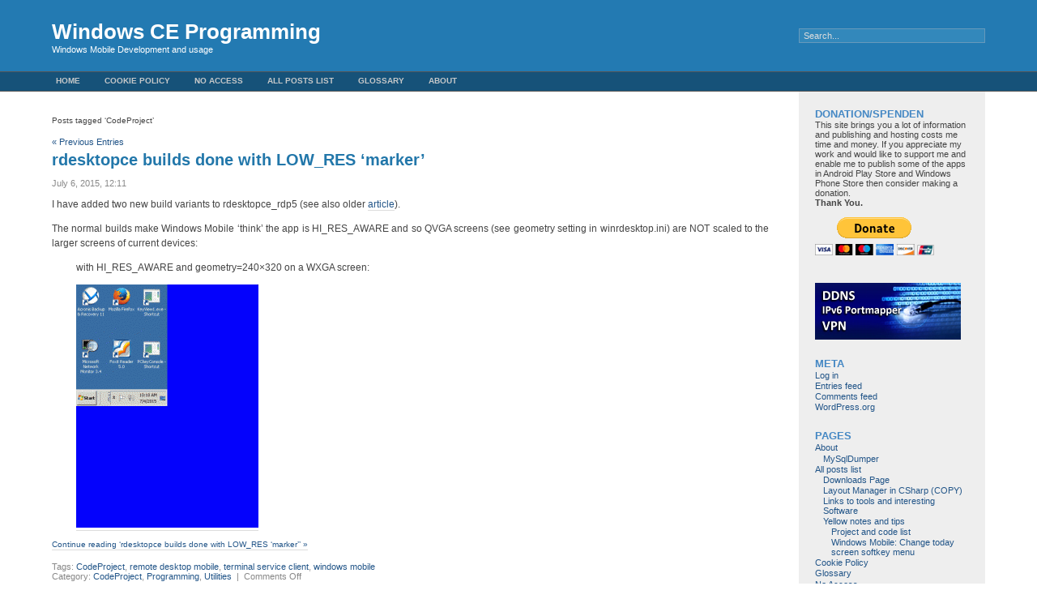

--- FILE ---
content_type: text/html; charset=UTF-8
request_url: http://www.hjgode.de/wp/tag/codeproject/
body_size: 60250
content:
<!DOCTYPE html PUBLIC "-//W3C//DTD XHTML 1.0 Transitional//EN" "http://www.w3.org/TR/xhtml1/DTD/xhtml1-transitional.dtd">
<html xmlns="http://www.w3.org/1999/xhtml" lang="en-US">

<head profile="http://gmpg.org/xfn/11">
<meta http-equiv="Content-Type" content="text/html; charset=UTF-8" />
<link REL="SHORTCUT ICON" HREF="http://www.hjgode.de/wp/favicon.ico">
<title>Windows CE Programming   &raquo; CodeProject</title>

<link rel="stylesheet" href="http://www.hjgode.de/wp/wp-content/themes/fluid-blue/style.css" type="text/css" media="screen" />
<link rel="stylesheet" href="http://www.hjgode.de/wp/wp-content/themes/fluid-blue/print.css" type="text/css" media="print" />
<link rel="alternate" type="application/rss+xml" title="Windows CE Programming RSS Feed" href="http://www.hjgode.de/wp/feed/" />
<link rel="pingback" href="http://www.hjgode.de/wp/xmlrpc.php" />
<meta name='robots' content='max-image-preview:large' />
<meta name="dlm-version" content="5.1.6"><link rel="alternate" type="application/rss+xml" title="Windows CE Programming &raquo; CodeProject Tag Feed" href="http://www.hjgode.de/wp/tag/codeproject/feed/" />
<script type="text/javascript">
/* <![CDATA[ */
window._wpemojiSettings = {"baseUrl":"https:\/\/s.w.org\/images\/core\/emoji\/15.0.3\/72x72\/","ext":".png","svgUrl":"https:\/\/s.w.org\/images\/core\/emoji\/15.0.3\/svg\/","svgExt":".svg","source":{"concatemoji":"http:\/\/www.hjgode.de\/wp\/wp-includes\/js\/wp-emoji-release.min.js?ver=6.6.4"}};
/*! This file is auto-generated */
!function(i,n){var o,s,e;function c(e){try{var t={supportTests:e,timestamp:(new Date).valueOf()};sessionStorage.setItem(o,JSON.stringify(t))}catch(e){}}function p(e,t,n){e.clearRect(0,0,e.canvas.width,e.canvas.height),e.fillText(t,0,0);var t=new Uint32Array(e.getImageData(0,0,e.canvas.width,e.canvas.height).data),r=(e.clearRect(0,0,e.canvas.width,e.canvas.height),e.fillText(n,0,0),new Uint32Array(e.getImageData(0,0,e.canvas.width,e.canvas.height).data));return t.every(function(e,t){return e===r[t]})}function u(e,t,n){switch(t){case"flag":return n(e,"\ud83c\udff3\ufe0f\u200d\u26a7\ufe0f","\ud83c\udff3\ufe0f\u200b\u26a7\ufe0f")?!1:!n(e,"\ud83c\uddfa\ud83c\uddf3","\ud83c\uddfa\u200b\ud83c\uddf3")&&!n(e,"\ud83c\udff4\udb40\udc67\udb40\udc62\udb40\udc65\udb40\udc6e\udb40\udc67\udb40\udc7f","\ud83c\udff4\u200b\udb40\udc67\u200b\udb40\udc62\u200b\udb40\udc65\u200b\udb40\udc6e\u200b\udb40\udc67\u200b\udb40\udc7f");case"emoji":return!n(e,"\ud83d\udc26\u200d\u2b1b","\ud83d\udc26\u200b\u2b1b")}return!1}function f(e,t,n){var r="undefined"!=typeof WorkerGlobalScope&&self instanceof WorkerGlobalScope?new OffscreenCanvas(300,150):i.createElement("canvas"),a=r.getContext("2d",{willReadFrequently:!0}),o=(a.textBaseline="top",a.font="600 32px Arial",{});return e.forEach(function(e){o[e]=t(a,e,n)}),o}function t(e){var t=i.createElement("script");t.src=e,t.defer=!0,i.head.appendChild(t)}"undefined"!=typeof Promise&&(o="wpEmojiSettingsSupports",s=["flag","emoji"],n.supports={everything:!0,everythingExceptFlag:!0},e=new Promise(function(e){i.addEventListener("DOMContentLoaded",e,{once:!0})}),new Promise(function(t){var n=function(){try{var e=JSON.parse(sessionStorage.getItem(o));if("object"==typeof e&&"number"==typeof e.timestamp&&(new Date).valueOf()<e.timestamp+604800&&"object"==typeof e.supportTests)return e.supportTests}catch(e){}return null}();if(!n){if("undefined"!=typeof Worker&&"undefined"!=typeof OffscreenCanvas&&"undefined"!=typeof URL&&URL.createObjectURL&&"undefined"!=typeof Blob)try{var e="postMessage("+f.toString()+"("+[JSON.stringify(s),u.toString(),p.toString()].join(",")+"));",r=new Blob([e],{type:"text/javascript"}),a=new Worker(URL.createObjectURL(r),{name:"wpTestEmojiSupports"});return void(a.onmessage=function(e){c(n=e.data),a.terminate(),t(n)})}catch(e){}c(n=f(s,u,p))}t(n)}).then(function(e){for(var t in e)n.supports[t]=e[t],n.supports.everything=n.supports.everything&&n.supports[t],"flag"!==t&&(n.supports.everythingExceptFlag=n.supports.everythingExceptFlag&&n.supports[t]);n.supports.everythingExceptFlag=n.supports.everythingExceptFlag&&!n.supports.flag,n.DOMReady=!1,n.readyCallback=function(){n.DOMReady=!0}}).then(function(){return e}).then(function(){var e;n.supports.everything||(n.readyCallback(),(e=n.source||{}).concatemoji?t(e.concatemoji):e.wpemoji&&e.twemoji&&(t(e.twemoji),t(e.wpemoji)))}))}((window,document),window._wpemojiSettings);
/* ]]> */
</script>
<style id='wp-emoji-styles-inline-css' type='text/css'>

	img.wp-smiley, img.emoji {
		display: inline !important;
		border: none !important;
		box-shadow: none !important;
		height: 1em !important;
		width: 1em !important;
		margin: 0 0.07em !important;
		vertical-align: -0.1em !important;
		background: none !important;
		padding: 0 !important;
	}
</style>
<link rel='stylesheet' id='wp-block-library-css' href='http://www.hjgode.de/wp/wp-includes/css/dist/block-library/style.min.css?ver=6.6.4' type='text/css' media='all' />
<style id='classic-theme-styles-inline-css' type='text/css'>
/*! This file is auto-generated */
.wp-block-button__link{color:#fff;background-color:#32373c;border-radius:9999px;box-shadow:none;text-decoration:none;padding:calc(.667em + 2px) calc(1.333em + 2px);font-size:1.125em}.wp-block-file__button{background:#32373c;color:#fff;text-decoration:none}
</style>
<style id='global-styles-inline-css' type='text/css'>
:root{--wp--preset--aspect-ratio--square: 1;--wp--preset--aspect-ratio--4-3: 4/3;--wp--preset--aspect-ratio--3-4: 3/4;--wp--preset--aspect-ratio--3-2: 3/2;--wp--preset--aspect-ratio--2-3: 2/3;--wp--preset--aspect-ratio--16-9: 16/9;--wp--preset--aspect-ratio--9-16: 9/16;--wp--preset--color--black: #000000;--wp--preset--color--cyan-bluish-gray: #abb8c3;--wp--preset--color--white: #ffffff;--wp--preset--color--pale-pink: #f78da7;--wp--preset--color--vivid-red: #cf2e2e;--wp--preset--color--luminous-vivid-orange: #ff6900;--wp--preset--color--luminous-vivid-amber: #fcb900;--wp--preset--color--light-green-cyan: #7bdcb5;--wp--preset--color--vivid-green-cyan: #00d084;--wp--preset--color--pale-cyan-blue: #8ed1fc;--wp--preset--color--vivid-cyan-blue: #0693e3;--wp--preset--color--vivid-purple: #9b51e0;--wp--preset--gradient--vivid-cyan-blue-to-vivid-purple: linear-gradient(135deg,rgba(6,147,227,1) 0%,rgb(155,81,224) 100%);--wp--preset--gradient--light-green-cyan-to-vivid-green-cyan: linear-gradient(135deg,rgb(122,220,180) 0%,rgb(0,208,130) 100%);--wp--preset--gradient--luminous-vivid-amber-to-luminous-vivid-orange: linear-gradient(135deg,rgba(252,185,0,1) 0%,rgba(255,105,0,1) 100%);--wp--preset--gradient--luminous-vivid-orange-to-vivid-red: linear-gradient(135deg,rgba(255,105,0,1) 0%,rgb(207,46,46) 100%);--wp--preset--gradient--very-light-gray-to-cyan-bluish-gray: linear-gradient(135deg,rgb(238,238,238) 0%,rgb(169,184,195) 100%);--wp--preset--gradient--cool-to-warm-spectrum: linear-gradient(135deg,rgb(74,234,220) 0%,rgb(151,120,209) 20%,rgb(207,42,186) 40%,rgb(238,44,130) 60%,rgb(251,105,98) 80%,rgb(254,248,76) 100%);--wp--preset--gradient--blush-light-purple: linear-gradient(135deg,rgb(255,206,236) 0%,rgb(152,150,240) 100%);--wp--preset--gradient--blush-bordeaux: linear-gradient(135deg,rgb(254,205,165) 0%,rgb(254,45,45) 50%,rgb(107,0,62) 100%);--wp--preset--gradient--luminous-dusk: linear-gradient(135deg,rgb(255,203,112) 0%,rgb(199,81,192) 50%,rgb(65,88,208) 100%);--wp--preset--gradient--pale-ocean: linear-gradient(135deg,rgb(255,245,203) 0%,rgb(182,227,212) 50%,rgb(51,167,181) 100%);--wp--preset--gradient--electric-grass: linear-gradient(135deg,rgb(202,248,128) 0%,rgb(113,206,126) 100%);--wp--preset--gradient--midnight: linear-gradient(135deg,rgb(2,3,129) 0%,rgb(40,116,252) 100%);--wp--preset--font-size--small: 13px;--wp--preset--font-size--medium: 20px;--wp--preset--font-size--large: 36px;--wp--preset--font-size--x-large: 42px;--wp--preset--spacing--20: 0.44rem;--wp--preset--spacing--30: 0.67rem;--wp--preset--spacing--40: 1rem;--wp--preset--spacing--50: 1.5rem;--wp--preset--spacing--60: 2.25rem;--wp--preset--spacing--70: 3.38rem;--wp--preset--spacing--80: 5.06rem;--wp--preset--shadow--natural: 6px 6px 9px rgba(0, 0, 0, 0.2);--wp--preset--shadow--deep: 12px 12px 50px rgba(0, 0, 0, 0.4);--wp--preset--shadow--sharp: 6px 6px 0px rgba(0, 0, 0, 0.2);--wp--preset--shadow--outlined: 6px 6px 0px -3px rgba(255, 255, 255, 1), 6px 6px rgba(0, 0, 0, 1);--wp--preset--shadow--crisp: 6px 6px 0px rgba(0, 0, 0, 1);}:where(.is-layout-flex){gap: 0.5em;}:where(.is-layout-grid){gap: 0.5em;}body .is-layout-flex{display: flex;}.is-layout-flex{flex-wrap: wrap;align-items: center;}.is-layout-flex > :is(*, div){margin: 0;}body .is-layout-grid{display: grid;}.is-layout-grid > :is(*, div){margin: 0;}:where(.wp-block-columns.is-layout-flex){gap: 2em;}:where(.wp-block-columns.is-layout-grid){gap: 2em;}:where(.wp-block-post-template.is-layout-flex){gap: 1.25em;}:where(.wp-block-post-template.is-layout-grid){gap: 1.25em;}.has-black-color{color: var(--wp--preset--color--black) !important;}.has-cyan-bluish-gray-color{color: var(--wp--preset--color--cyan-bluish-gray) !important;}.has-white-color{color: var(--wp--preset--color--white) !important;}.has-pale-pink-color{color: var(--wp--preset--color--pale-pink) !important;}.has-vivid-red-color{color: var(--wp--preset--color--vivid-red) !important;}.has-luminous-vivid-orange-color{color: var(--wp--preset--color--luminous-vivid-orange) !important;}.has-luminous-vivid-amber-color{color: var(--wp--preset--color--luminous-vivid-amber) !important;}.has-light-green-cyan-color{color: var(--wp--preset--color--light-green-cyan) !important;}.has-vivid-green-cyan-color{color: var(--wp--preset--color--vivid-green-cyan) !important;}.has-pale-cyan-blue-color{color: var(--wp--preset--color--pale-cyan-blue) !important;}.has-vivid-cyan-blue-color{color: var(--wp--preset--color--vivid-cyan-blue) !important;}.has-vivid-purple-color{color: var(--wp--preset--color--vivid-purple) !important;}.has-black-background-color{background-color: var(--wp--preset--color--black) !important;}.has-cyan-bluish-gray-background-color{background-color: var(--wp--preset--color--cyan-bluish-gray) !important;}.has-white-background-color{background-color: var(--wp--preset--color--white) !important;}.has-pale-pink-background-color{background-color: var(--wp--preset--color--pale-pink) !important;}.has-vivid-red-background-color{background-color: var(--wp--preset--color--vivid-red) !important;}.has-luminous-vivid-orange-background-color{background-color: var(--wp--preset--color--luminous-vivid-orange) !important;}.has-luminous-vivid-amber-background-color{background-color: var(--wp--preset--color--luminous-vivid-amber) !important;}.has-light-green-cyan-background-color{background-color: var(--wp--preset--color--light-green-cyan) !important;}.has-vivid-green-cyan-background-color{background-color: var(--wp--preset--color--vivid-green-cyan) !important;}.has-pale-cyan-blue-background-color{background-color: var(--wp--preset--color--pale-cyan-blue) !important;}.has-vivid-cyan-blue-background-color{background-color: var(--wp--preset--color--vivid-cyan-blue) !important;}.has-vivid-purple-background-color{background-color: var(--wp--preset--color--vivid-purple) !important;}.has-black-border-color{border-color: var(--wp--preset--color--black) !important;}.has-cyan-bluish-gray-border-color{border-color: var(--wp--preset--color--cyan-bluish-gray) !important;}.has-white-border-color{border-color: var(--wp--preset--color--white) !important;}.has-pale-pink-border-color{border-color: var(--wp--preset--color--pale-pink) !important;}.has-vivid-red-border-color{border-color: var(--wp--preset--color--vivid-red) !important;}.has-luminous-vivid-orange-border-color{border-color: var(--wp--preset--color--luminous-vivid-orange) !important;}.has-luminous-vivid-amber-border-color{border-color: var(--wp--preset--color--luminous-vivid-amber) !important;}.has-light-green-cyan-border-color{border-color: var(--wp--preset--color--light-green-cyan) !important;}.has-vivid-green-cyan-border-color{border-color: var(--wp--preset--color--vivid-green-cyan) !important;}.has-pale-cyan-blue-border-color{border-color: var(--wp--preset--color--pale-cyan-blue) !important;}.has-vivid-cyan-blue-border-color{border-color: var(--wp--preset--color--vivid-cyan-blue) !important;}.has-vivid-purple-border-color{border-color: var(--wp--preset--color--vivid-purple) !important;}.has-vivid-cyan-blue-to-vivid-purple-gradient-background{background: var(--wp--preset--gradient--vivid-cyan-blue-to-vivid-purple) !important;}.has-light-green-cyan-to-vivid-green-cyan-gradient-background{background: var(--wp--preset--gradient--light-green-cyan-to-vivid-green-cyan) !important;}.has-luminous-vivid-amber-to-luminous-vivid-orange-gradient-background{background: var(--wp--preset--gradient--luminous-vivid-amber-to-luminous-vivid-orange) !important;}.has-luminous-vivid-orange-to-vivid-red-gradient-background{background: var(--wp--preset--gradient--luminous-vivid-orange-to-vivid-red) !important;}.has-very-light-gray-to-cyan-bluish-gray-gradient-background{background: var(--wp--preset--gradient--very-light-gray-to-cyan-bluish-gray) !important;}.has-cool-to-warm-spectrum-gradient-background{background: var(--wp--preset--gradient--cool-to-warm-spectrum) !important;}.has-blush-light-purple-gradient-background{background: var(--wp--preset--gradient--blush-light-purple) !important;}.has-blush-bordeaux-gradient-background{background: var(--wp--preset--gradient--blush-bordeaux) !important;}.has-luminous-dusk-gradient-background{background: var(--wp--preset--gradient--luminous-dusk) !important;}.has-pale-ocean-gradient-background{background: var(--wp--preset--gradient--pale-ocean) !important;}.has-electric-grass-gradient-background{background: var(--wp--preset--gradient--electric-grass) !important;}.has-midnight-gradient-background{background: var(--wp--preset--gradient--midnight) !important;}.has-small-font-size{font-size: var(--wp--preset--font-size--small) !important;}.has-medium-font-size{font-size: var(--wp--preset--font-size--medium) !important;}.has-large-font-size{font-size: var(--wp--preset--font-size--large) !important;}.has-x-large-font-size{font-size: var(--wp--preset--font-size--x-large) !important;}
:where(.wp-block-post-template.is-layout-flex){gap: 1.25em;}:where(.wp-block-post-template.is-layout-grid){gap: 1.25em;}
:where(.wp-block-columns.is-layout-flex){gap: 2em;}:where(.wp-block-columns.is-layout-grid){gap: 2em;}
:root :where(.wp-block-pullquote){font-size: 1.5em;line-height: 1.6;}
</style>
<script type="text/javascript" src="http://www.hjgode.de/wp/wp-includes/js/jquery/jquery.min.js?ver=3.7.1" id="jquery-core-js"></script>
<script type="text/javascript" src="http://www.hjgode.de/wp/wp-includes/js/jquery/jquery-migrate.min.js?ver=3.4.1" id="jquery-migrate-js"></script>
<link rel="https://api.w.org/" href="http://www.hjgode.de/wp/wp-json/" /><link rel="alternate" title="JSON" type="application/json" href="http://www.hjgode.de/wp/wp-json/wp/v2/tags/539" /><link rel="EditURI" type="application/rsd+xml" title="RSD" href="http://www.hjgode.de/wp/xmlrpc.php?rsd" />
<meta name="generator" content="WordPress 6.6.4" />
</head>

<body>
<div id="page">
<div id="header">
	<div id="headertitle">
		<h1><a href="http://www.hjgode.de/wp" title="Windows CE Programming: Windows Mobile Development and usage">Windows CE Programming</a></h1>
		<p>Windows Mobile Development and usage</p>
	</div> 
	<!-- Search box (If you prefer having search form as a sidebar widget, remove this block) -->
	<div class="search">
		<form method="get" id="searchform" action="http://www.hjgode.de/wp/">
<input type="text" size="20" name="s" id="s" value="Search..."  onblur="if(this.value=='') this.value='Search...';" onfocus="if(this.value=='Search...') this.value='';"/>
</form>
	</div> 
	<!-- Search ends here-->
		
</div>

<div id="navbar">
<ul id="nav">
	<li><a href="http://www.hjgode.de/wp">Home</a></li>
	<li class="page_item page-item-2623"><a href="http://www.hjgode.de/wp/cookie-policy/">Cookie Policy</a></li>
<li class="page_item page-item-2681"><a href="http://www.hjgode.de/wp/no-access/">No Access</a></li>
<li class="page_item page-item-505 page_item_has_children"><a href="http://www.hjgode.de/wp/all-posts-list/">All posts list</a>
<ul class='children'>
	<li class="page_item page-item-54"><a href="http://www.hjgode.de/wp/all-posts-list/links-to-tools-and-interesting-software/">Links to tools and interesting Software</a></li>
	<li class="page_item page-item-871 page_item_has_children"><a href="http://www.hjgode.de/wp/all-posts-list/yellow-notes-and-tips/">Yellow notes and tips</a></li>
	<li class="page_item page-item-644"><a href="http://www.hjgode.de/wp/all-posts-list/layout-manager-in-csharp-copy/">Layout Manager in CSharp (COPY)</a></li>
	<li class="page_item page-item-540"><a href="http://www.hjgode.de/wp/all-posts-list/downloads-page/">Downloads Page</a></li>
</ul>
</li>
<li class="page_item page-item-125"><a href="http://www.hjgode.de/wp/glossary/">Glossary</a></li>
<li class="page_item page-item-2 page_item_has_children"><a href="http://www.hjgode.de/wp/about/">About</a>
<ul class='children'>
	<li class="page_item page-item-1028"><a href="http://www.hjgode.de/wp/about/mysqldumper/">MySqlDumper</a></li>
</ul>
</li>
</ul>
</div>
<div id="wrapper">

	<div id="content">

	
			<p>Posts tagged &#8216;CodeProject&#8217;</p>

	 		
		<div class="navigation">
			<div class="alignleft"><a href="http://www.hjgode.de/wp/tag/codeproject/page/2/" >&laquo; Previous Entries</a></div>
			<div class="alignright"></div>
		</div>

						
			<div class="post" id="post-2399">
				<h2 class="posttitle"><a href="http://www.hjgode.de/wp/2015/07/06/rdesktopce-builds-done-with-low_res-marker/" rel="bookmark" title="Permanent Link to rdesktopce builds done with LOW_RES &#8216;marker&#8217;">rdesktopce builds done with LOW_RES &#8216;marker&#8217;</a></h2>
				<div class="postmetadata">July 6, 2015, 12:11 <!-- by josef --></div>
				<div class="postentry">
					<p>I have added two new build variants to rdesktopce_rdp5 (see also older <a href="http://www.hjgode.de/wp/2013/03/07/mobile-development-rdesktop-ce-is-now-win2008-r2-compatible/">article</a>).</p>
<p>The normal builds make Windows Mobile &#8216;think&#8217; the app is HI_RES_AWARE and so QVGA screens (see geometry setting in winrdesktop.ini) are NOT scaled to the larger screens of current devices:</p>
<p style="padding-left: 30px;">with HI_RES_AWARE and geometry=240&#215;320 on a WXGA screen:</p>
<p style="padding-left: 30px;"><a href="http://www.hjgode.de/wp/wp-content/uploads/2015/07/ScreenShotFullscreenQVGA_on_WXGA_HIRES.gif"><img fetchpriority="high" decoding="async" class="alignnone size-medium wp-image-2401" src="http://www.hjgode.de/wp/wp-content/uploads/2015/07/ScreenShotFullscreenQVGA_on_WXGA_HIRES-225x300.gif" alt="ScreenShotFullscreenQVGA_on_WXGA_HIRES" width="225" height="300" srcset="http://www.hjgode.de/wp/wp-content/uploads/2015/07/ScreenShotFullscreenQVGA_on_WXGA_HIRES-225x300.gif 225w, http://www.hjgode.de/wp/wp-content/uploads/2015/07/ScreenShotFullscreenQVGA_on_WXGA_HIRES-113x150.gif 113w" sizes="(max-width: 225px) 100vw, 225px" /></a></p>
<p> <a href="http://www.hjgode.de/wp/2015/07/06/rdesktopce-builds-done-with-low_res-marker/#more-2399" class="more-link"><small>Continue reading &#8216;rdesktopce builds done with LOW_RES &#8216;marker&#8217;&#8217; &raquo;</small></a></p>
				</div>
		
				<div class="postmetadata">
					Tags: <a href="http://www.hjgode.de/wp/tag/codeproject/" rel="tag">CodeProject</a>, <a href="http://www.hjgode.de/wp/tag/remote-desktop-mobile/" rel="tag">remote desktop mobile</a>, <a href="http://www.hjgode.de/wp/tag/terminal-service-client/" rel="tag">terminal service client</a>, <a href="http://www.hjgode.de/wp/tag/windows-mobile/" rel="tag">windows mobile</a><br />					Category: <a href="http://www.hjgode.de/wp/category/codeproject/" rel="category tag">CodeProject</a>, <a href="http://www.hjgode.de/wp/category/programming/" rel="category tag">Programming</a>, <a href="http://www.hjgode.de/wp/category/utilities/" rel="category tag">Utilities</a>&nbsp;&nbsp;|&nbsp;
					<span>Comments Off<span class="screen-reader-text"> on rdesktopce builds done with LOW_RES &#8216;marker&#8217;</span></span>									 </div>
			</div>
	
						
			<div class="post" id="post-1976">
				<h2 class="posttitle"><a href="http://www.hjgode.de/wp/2014/09/17/windows-phone-8-print-demo-for-bluetooth-labelreceipt-printers/" rel="bookmark" title="Permanent Link to Windows Phone 8: print demo for bluetooth label/receipt printers">Windows Phone 8: print demo for bluetooth label/receipt printers</a></h2>
				<div class="postmetadata">September 17, 2014, 18:55 <!-- by josef --></div>
				<div class="postentry">
					<p>This is the description of my btPrint demo app to print demo files to portable bluetooth label/receipt printers. I already did the same app for android and now wanted to do the same for windows phone 8.</p>
<p>The app starts with the main screen where you select a bluetooth printer, connect, select a demo file and let it print.</p>
<p><a href="http://www.hjgode.de/wp/wp-content/uploads/2014/09/btprint_main_start_bt_and_file_selected.png"><img decoding="async" class="alignnone size-medium wp-image-1983" src="http://www.hjgode.de/wp/wp-content/uploads/2014/09/btprint_main_start_bt_and_file_selected-180x300.png" alt="btprint_main_start_bt_and_file_selected" width="180" height="300" srcset="http://www.hjgode.de/wp/wp-content/uploads/2014/09/btprint_main_start_bt_and_file_selected-180x300.png 180w, http://www.hjgode.de/wp/wp-content/uploads/2014/09/btprint_main_start_bt_and_file_selected-90x150.png 90w, http://www.hjgode.de/wp/wp-content/uploads/2014/09/btprint_main_start_bt_and_file_selected.png 480w" sizes="(max-width: 180px) 100vw, 180px" /></a> <a href="http://www.hjgode.de/wp/wp-content/uploads/2014/09/btprint_demolist.png"><img decoding="async" class="alignnone size-medium wp-image-1982" src="http://www.hjgode.de/wp/wp-content/uploads/2014/09/btprint_demolist-180x300.png" alt="btprint_demolist" width="180" height="300" srcset="http://www.hjgode.de/wp/wp-content/uploads/2014/09/btprint_demolist-180x300.png 180w, http://www.hjgode.de/wp/wp-content/uploads/2014/09/btprint_demolist-90x150.png 90w, http://www.hjgode.de/wp/wp-content/uploads/2014/09/btprint_demolist.png 480w" sizes="(max-width: 180px) 100vw, 180px" /></a><br />
 <a href="http://www.hjgode.de/wp/2014/09/17/windows-phone-8-print-demo-for-bluetooth-labelreceipt-printers/#more-1976" class="more-link"><small>Continue reading &#8216;Windows Phone 8: print demo for bluetooth label/receipt printers&#8217; &raquo;</small></a></p>
				</div>
		
				<div class="postmetadata">
					Tags: <a href="http://www.hjgode.de/wp/tag/bluetooth/" rel="tag">bluetooth</a>, <a href="http://www.hjgode.de/wp/tag/codeproject/" rel="tag">CodeProject</a>, <a href="http://www.hjgode.de/wp/tag/demo/" rel="tag">demo</a>, <a href="http://www.hjgode.de/wp/tag/label/" rel="tag">label</a>, <a href="http://www.hjgode.de/wp/tag/phone-8/" rel="tag">Phone 8</a>, <a href="http://www.hjgode.de/wp/tag/print/" rel="tag">print</a>, <a href="http://www.hjgode.de/wp/tag/programming/" rel="tag">Programming</a>, <a href="http://www.hjgode.de/wp/tag/receipt/" rel="tag">receipt</a>, <a href="http://www.hjgode.de/wp/tag/windows-phone/" rel="tag">Windows Phone</a><br />					Category: <a href="http://www.hjgode.de/wp/category/codeproject/" rel="category tag">CodeProject</a>, <a href="http://www.hjgode.de/wp/category/programming/" rel="category tag">Programming</a>, <a href="http://www.hjgode.de/wp/category/uncategorized/" rel="category tag">Uncategorized</a>&nbsp;&nbsp;|&nbsp;
					<span>Comments Off<span class="screen-reader-text"> on Windows Phone 8: print demo for bluetooth label/receipt printers</span></span>									 </div>
			</div>
	
						
			<div class="post" id="post-1965">
				<h2 class="posttitle"><a href="http://www.hjgode.de/wp/2014/08/29/mobile-development-pingng-the-next-generation-ping/" rel="bookmark" title="Permanent Link to Mobile Development: PingNG-the next generation ping">Mobile Development: PingNG-the next generation ping</a></h2>
				<div class="postmetadata">August 29, 2014, 13:54 <!-- by josef --></div>
				<div class="postentry">
					<p>As I needed a tool to test the maximum MTU size for a network, I needed a ping tool where I can define the packet size and the DF (Do Not Fragment-Flag). As I did not find such a tool, I wrote PingNG.</p>
<p><a href="http://www.hjgode.de/wp/wp-content/uploads/2014/08/main.gif"><img loading="lazy" decoding="async" class="alignnone size-medium wp-image-1966" src="http://www.hjgode.de/wp/wp-content/uploads/2014/08/main-225x300.gif" alt="main" width="225" height="300" srcset="http://www.hjgode.de/wp/wp-content/uploads/2014/08/main-225x300.gif 225w, http://www.hjgode.de/wp/wp-content/uploads/2014/08/main-112x150.gif 112w" sizes="(max-width: 225px) 100vw, 225px" /></a> <a href="http://www.hjgode.de/wp/wp-content/uploads/2014/08/main2.gif"><img loading="lazy" decoding="async" class="alignnone size-medium wp-image-1967" src="http://www.hjgode.de/wp/wp-content/uploads/2014/08/main2-225x300.gif" alt="main2" width="225" height="300" srcset="http://www.hjgode.de/wp/wp-content/uploads/2014/08/main2-225x300.gif 225w, http://www.hjgode.de/wp/wp-content/uploads/2014/08/main2-112x150.gif 112w" sizes="(max-width: 225px) 100vw, 225px" /></a> <a href="http://www.hjgode.de/wp/wp-content/uploads/2014/08/options_df.gif"><img loading="lazy" decoding="async" class="alignnone size-medium wp-image-1968" src="http://www.hjgode.de/wp/wp-content/uploads/2014/08/options_df-225x300.gif" alt="options_df" width="225" height="300" srcset="http://www.hjgode.de/wp/wp-content/uploads/2014/08/options_df-225x300.gif 225w, http://www.hjgode.de/wp/wp-content/uploads/2014/08/options_df-112x150.gif 112w" sizes="(max-width: 225px) 100vw, 225px" /></a></p>
<p>It is a simple tool but the code had to avoid some pitfalls.</p>
<p> <a href="http://www.hjgode.de/wp/2014/08/29/mobile-development-pingng-the-next-generation-ping/#more-1965" class="more-link"><small>Continue reading &#8216;Mobile Development: PingNG-the next generation ping&#8217; &raquo;</small></a></p>
				</div>
		
				<div class="postmetadata">
					Tags: <a href="http://www.hjgode.de/wp/tag/codeproject/" rel="tag">CodeProject</a>, <a href="http://www.hjgode.de/wp/tag/compact-framework/" rel="tag">Compact Framework</a>, <a href="http://www.hjgode.de/wp/tag/csharp/" rel="tag">CSharp</a>, <a href="http://www.hjgode.de/wp/tag/df/" rel="tag">DF</a>, <a href="http://www.hjgode.de/wp/tag/do-not-fragment/" rel="tag">do not fragment</a>, <a href="http://www.hjgode.de/wp/tag/icmpreply/" rel="tag">icmpreply</a>, <a href="http://www.hjgode.de/wp/tag/mss/" rel="tag">MSS</a>, <a href="http://www.hjgode.de/wp/tag/mtu/" rel="tag">MTU</a>, <a href="http://www.hjgode.de/wp/tag/ping/" rel="tag">ping</a>, <a href="http://www.hjgode.de/wp/tag/programming/" rel="tag">Programming</a>, <a href="http://www.hjgode.de/wp/tag/windows-mobile/" rel="tag">windows mobile</a><br />					Category: <a href="http://www.hjgode.de/wp/category/codeproject/" rel="category tag">CodeProject</a>, <a href="http://www.hjgode.de/wp/category/programming/" rel="category tag">Programming</a>, <a href="http://www.hjgode.de/wp/category/tools/" rel="category tag">Tools</a>&nbsp;&nbsp;|&nbsp;
					<span>Comments Off<span class="screen-reader-text"> on Mobile Development: PingNG-the next generation ping</span></span>									 </div>
			</div>
	
						
			<div class="post" id="post-1920">
				<h2 class="posttitle"><a href="http://www.hjgode.de/wp/2014/04/24/mobile-development-writing-today-screen-plugins-the-easy-way/" rel="bookmark" title="Permanent Link to Mobile Development: writing today screen plugins the easy way">Mobile Development: writing today screen plugins the easy way</a></h2>
				<div class="postmetadata">April 24, 2014, 12:14 <!-- by josef --></div>
				<div class="postentry">
					<h1>today Plugins with compact framework</h1>
<p>The following today or home screen plugins for Windows Mobile are based on a work of <a title="ChrisTec CF today plugins" href="https://managedtodayscreen.codeplex.com/wikipage?title=Development%20Guide&amp;referringTitle=Home" target="_blank">CrisText at codeplex</a>.</p>
<p>The codeplex sources provide a framework to create home screen plugins very easily.</p>
<p>You just start a Form or UserControl and add the attribute &#8220;[TodayScreenItem(&#8220;a unique name&#8221;)]&#8221; before the class. Further on, the framework looks for such plugins dynamically and you can add or remove plugins by just adding or removing DLLs.</p>
<p>I did two plugins, one shows the Intermec device ID and the other enables you to have buttons on the home screen to directly launch applications.</p>
<h2>Show some information</h2>
<p>The first plugin is very simple. An user control that just shows some static text (see the lower info on the screen shot):</p>
<p><a href="http://www.hjgode.de/wp/wp-content/uploads/2014/04/today_date_only.gif"><img loading="lazy" decoding="async" class="alignnone size-medium wp-image-1924" src="http://www.hjgode.de/wp/wp-content/uploads/2014/04/today_date_only-225x300.gif" alt="today_date_only" width="225" height="300" srcset="http://www.hjgode.de/wp/wp-content/uploads/2014/04/today_date_only-225x300.gif 225w, http://www.hjgode.de/wp/wp-content/uploads/2014/04/today_date_only-112x150.gif 112w" sizes="(max-width: 225px) 100vw, 225px" /></a><a href="http://www.hjgode.de/wp/wp-content/uploads/2014/04/today_with_apps_and_deviceID.gif"> <img loading="lazy" decoding="async" class="alignnone size-medium wp-image-1925" src="http://www.hjgode.de/wp/wp-content/uploads/2014/04/today_with_apps_and_deviceID-225x300.gif" alt="today_with_apps_and_deviceID" width="225" height="300" srcset="http://www.hjgode.de/wp/wp-content/uploads/2014/04/today_with_apps_and_deviceID-225x300.gif 225w, http://www.hjgode.de/wp/wp-content/uploads/2014/04/today_with_apps_and_deviceID-112x150.gif 112w" sizes="(max-width: 225px) 100vw, 225px" /></a></p>
<p> <a href="http://www.hjgode.de/wp/2014/04/24/mobile-development-writing-today-screen-plugins-the-easy-way/#more-1920" class="more-link"><small>Continue reading &#8216;Mobile Development: writing today screen plugins the easy way&#8217; &raquo;</small></a></p>
				</div>
		
				<div class="postmetadata">
					Tags: <a href="http://www.hjgode.de/wp/tag/codeproject/" rel="tag">CodeProject</a>, <a href="http://www.hjgode.de/wp/tag/compact-framework/" rel="tag">Compact Framework</a>, <a href="http://www.hjgode.de/wp/tag/today-screen/" rel="tag">Today Screen</a>, <a href="http://www.hjgode.de/wp/tag/windows-mobile/" rel="tag">windows mobile</a>, <a href="http://www.hjgode.de/wp/tag/windows-mobile-6/" rel="tag">Windows Mobile 6</a><br />					Category: <a href="http://www.hjgode.de/wp/category/codeproject/" rel="category tag">CodeProject</a>, <a href="http://www.hjgode.de/wp/category/programming/itc-programming/" rel="category tag">Int*rm*c</a>, <a href="http://www.hjgode.de/wp/category/programming/" rel="category tag">Programming</a>&nbsp;&nbsp;|&nbsp;
					<span>Comments Off<span class="screen-reader-text"> on Mobile Development: writing today screen plugins the easy way</span></span>									 </div>
			</div>
	
		
		<div class="navigation">
			<div class="alignleft"><a href="http://www.hjgode.de/wp/tag/codeproject/page/2/" >&laquo; Previous Entries</a></div>
			<div class="alignright"></div>
		</div>
		
	
	</div>
	<div id="sidebar">
		<ul>
			
			<li id="text-9" class="widget widget_text"><h2 class="widgettitle">Donation/Spenden</h2>
			<div class="textwidget">This site brings you a lot of information and publishing and hosting costs me time and money. If you appreciate my work and would like to support me and enable me to publish some of the apps in Android Play Store and Windows Phone Store then consider making a donation.
<br /><b>Thank You.</b><br /><br />
<a href="https://www.paypal.com/cgi-bin/webscr?cmd=_s-xclick&hosted_button_id=XYHBMTRRDQB8A"><img src="https://www.paypal.com/en_US/i/btn/btn_donateCC_LG.gif" alt="Donate Button with Credit Cards" /></a>
</div>
		</li>
<li id="text-10" class="widget widget_text">			<div class="textwidget"><p><a title="Dynamisches DNS und IPv6 Portmapper" href="https://www.feste-ip.net/?ref=25355"><br />
<img decoding="async" src="http://www.feste-ip.net/fileadmin/link/fip.jpg"/><br />
</a></p>
</div>
		</li>
<li id="meta-2" class="widget widget_meta"><h2 class="widgettitle">Meta</h2>

		<ul>
						<li><a href="http://www.hjgode.de/wp/wp-login.php">Log in</a></li>
			<li><a href="http://www.hjgode.de/wp/feed/">Entries feed</a></li>
			<li><a href="http://www.hjgode.de/wp/comments/feed/">Comments feed</a></li>

			<li><a href="https://wordpress.org/">WordPress.org</a></li>
		</ul>

		</li>
<li id="pages-3" class="widget widget_pages"><h2 class="widgettitle">Pages</h2>

			<ul>
				<li class="page_item page-item-2 page_item_has_children"><a href="http://www.hjgode.de/wp/about/">About</a>
<ul class='children'>
	<li class="page_item page-item-1028"><a href="http://www.hjgode.de/wp/about/mysqldumper/">MySqlDumper</a></li>
</ul>
</li>
<li class="page_item page-item-505 page_item_has_children"><a href="http://www.hjgode.de/wp/all-posts-list/">All posts list</a>
<ul class='children'>
	<li class="page_item page-item-540"><a href="http://www.hjgode.de/wp/all-posts-list/downloads-page/">Downloads Page</a></li>
	<li class="page_item page-item-644"><a href="http://www.hjgode.de/wp/all-posts-list/layout-manager-in-csharp-copy/">Layout Manager in CSharp (COPY)</a></li>
	<li class="page_item page-item-54"><a href="http://www.hjgode.de/wp/all-posts-list/links-to-tools-and-interesting-software/">Links to tools and interesting Software</a></li>
	<li class="page_item page-item-871 page_item_has_children"><a href="http://www.hjgode.de/wp/all-posts-list/yellow-notes-and-tips/">Yellow notes and tips</a>
	<ul class='children'>
		<li class="page_item page-item-1312"><a href="http://www.hjgode.de/wp/all-posts-list/yellow-notes-and-tips/project-and-code-list/">Project and code list</a></li>
		<li class="page_item page-item-869"><a href="http://www.hjgode.de/wp/all-posts-list/yellow-notes-and-tips/windows-mobile-change-today-screen-softkey-menu/">Windows Mobile: Change today screen softkey menu</a></li>
	</ul>
</li>
</ul>
</li>
<li class="page_item page-item-2623"><a href="http://www.hjgode.de/wp/cookie-policy/">Cookie Policy</a></li>
<li class="page_item page-item-125"><a href="http://www.hjgode.de/wp/glossary/">Glossary</a></li>
<li class="page_item page-item-2681"><a href="http://www.hjgode.de/wp/no-access/">No Access</a></li>
			</ul>

			</li>
<li id="tag_cloud-2" class="widget widget_tag_cloud"><h2 class="widgettitle">Tags</h2>
<div class="tagcloud"><a href="http://www.hjgode.de/wp/tag/acr/" class="tag-cloud-link tag-link-69 tag-link-position-1" style="font-size: 9.0769230769231pt;" aria-label="acr (4 items)">acr</a>
<a href="http://www.hjgode.de/wp/tag/activesync/" class="tag-cloud-link tag-link-195 tag-link-position-2" style="font-size: 10.692307692308pt;" aria-label="ActiveSync (6 items)">ActiveSync</a>
<a href="http://www.hjgode.de/wp/tag/ads-b/" class="tag-cloud-link tag-link-566 tag-link-position-3" style="font-size: 8pt;" aria-label="ads-b (3 items)">ads-b</a>
<a href="http://www.hjgode.de/wp/tag/adsbox/" class="tag-cloud-link tag-link-565 tag-link-position-4" style="font-size: 10.692307692308pt;" aria-label="adsbox (6 items)">adsbox</a>
<a href="http://www.hjgode.de/wp/tag/allkeys/" class="tag-cloud-link tag-link-11 tag-link-position-5" style="font-size: 9.0769230769231pt;" aria-label="AllKeys (4 items)">AllKeys</a>
<a href="http://www.hjgode.de/wp/tag/android/" class="tag-cloud-link tag-link-541 tag-link-position-6" style="font-size: 9.9384615384615pt;" aria-label="Android (5 items)">Android</a>
<a href="http://www.hjgode.de/wp/tag/api/" class="tag-cloud-link tag-link-120 tag-link-position-7" style="font-size: 9.9384615384615pt;" aria-label="API (5 items)">API</a>
<a href="http://www.hjgode.de/wp/tag/banana-pi-zero-w/" class="tag-cloud-link tag-link-596 tag-link-position-8" style="font-size: 8pt;" aria-label="banana pi zero w (3 items)">banana pi zero w</a>
<a href="http://www.hjgode.de/wp/tag/barcode/" class="tag-cloud-link tag-link-191 tag-link-position-9" style="font-size: 10.692307692308pt;" aria-label="barcode (6 items)">barcode</a>
<a href="http://www.hjgode.de/wp/tag/battery/" class="tag-cloud-link tag-link-112 tag-link-position-10" style="font-size: 9.9384615384615pt;" aria-label="battery (5 items)">battery</a>
<a href="http://www.hjgode.de/wp/tag/bluetooth/" class="tag-cloud-link tag-link-190 tag-link-position-11" style="font-size: 10.692307692308pt;" aria-label="bluetooth (6 items)">bluetooth</a>
<a href="http://www.hjgode.de/wp/tag/c/" class="tag-cloud-link tag-link-282 tag-link-position-12" style="font-size: 10.692307692308pt;" aria-label="C# (6 items)">C#</a>
<a href="http://www.hjgode.de/wp/tag/cn3/" class="tag-cloud-link tag-link-83 tag-link-position-13" style="font-size: 9.0769230769231pt;" aria-label="CN3 (4 items)">CN3</a>
<a href="http://www.hjgode.de/wp/tag/cn50/" class="tag-cloud-link tag-link-117 tag-link-position-14" style="font-size: 9.0769230769231pt;" aria-label="CN50 (4 items)">CN50</a>
<a href="http://www.hjgode.de/wp/tag/codeproject/" class="tag-cloud-link tag-link-539 tag-link-position-15" style="font-size: 15.323076923077pt;" aria-label="CodeProject (18 items)">CodeProject</a>
<a href="http://www.hjgode.de/wp/tag/compact-framework/" class="tag-cloud-link tag-link-169 tag-link-position-16" style="font-size: 17.584615384615pt;" aria-label="Compact Framework (30 items)">Compact Framework</a>
<a href="http://www.hjgode.de/wp/tag/dotnet/" class="tag-cloud-link tag-link-283 tag-link-position-17" style="font-size: 11.230769230769pt;" aria-label="DotNet (7 items)">DotNet</a>
<a href="http://www.hjgode.de/wp/tag/esp-8266/" class="tag-cloud-link tag-link-549 tag-link-position-18" style="font-size: 9.0769230769231pt;" aria-label="ESP-8266 (4 items)">ESP-8266</a>
<a href="http://www.hjgode.de/wp/tag/fhem/" class="tag-cloud-link tag-link-543 tag-link-position-19" style="font-size: 14.246153846154pt;" aria-label="FHEM (14 items)">FHEM</a>
<a href="http://www.hjgode.de/wp/tag/fullscreen/" class="tag-cloud-link tag-link-236 tag-link-position-20" style="font-size: 11.769230769231pt;" aria-label="fullscreen (8 items)">fullscreen</a>
<a href="http://www.hjgode.de/wp/tag/function-keys/" class="tag-cloud-link tag-link-12 tag-link-position-21" style="font-size: 12.307692307692pt;" aria-label="function keys (9 items)">function keys</a>
<a href="http://www.hjgode.de/wp/tag/gxopeninput/" class="tag-cloud-link tag-link-10 tag-link-position-22" style="font-size: 9.0769230769231pt;" aria-label="GXOpenInput (4 items)">GXOpenInput</a>
<a href="http://www.hjgode.de/wp/tag/hhtaskbar/" class="tag-cloud-link tag-link-314 tag-link-position-23" style="font-size: 9.0769230769231pt;" aria-label="HHTaskbar (4 items)">HHTaskbar</a>
<a href="http://www.hjgode.de/wp/tag/hook/" class="tag-cloud-link tag-link-49 tag-link-position-24" style="font-size: 10.692307692308pt;" aria-label="hook (6 items)">hook</a>
<a href="http://www.hjgode.de/wp/tag/html/" class="tag-cloud-link tag-link-536 tag-link-position-25" style="font-size: 11.230769230769pt;" aria-label="HTML (7 items)">HTML</a>
<a href="http://www.hjgode.de/wp/tag/iem/" class="tag-cloud-link tag-link-31 tag-link-position-26" style="font-size: 11.230769230769pt;" aria-label="IEM (7 items)">IEM</a>
<a href="http://www.hjgode.de/wp/tag/internet-explorer-mobile/" class="tag-cloud-link tag-link-27 tag-link-position-27" style="font-size: 12.738461538462pt;" aria-label="Internet Explorer Mobile (10 items)">Internet Explorer Mobile</a>
<a href="http://www.hjgode.de/wp/tag/itc/" class="tag-cloud-link tag-link-538 tag-link-position-28" style="font-size: 10.692307692308pt;" aria-label="ITC (6 items)">ITC</a>
<a href="http://www.hjgode.de/wp/tag/keyboard/" class="tag-cloud-link tag-link-48 tag-link-position-29" style="font-size: 12.307692307692pt;" aria-label="keyboard (9 items)">keyboard</a>
<a href="http://www.hjgode.de/wp/tag/kiosk-mode/" class="tag-cloud-link tag-link-534 tag-link-position-30" style="font-size: 14.784615384615pt;" aria-label="kiosk mode (16 items)">kiosk mode</a>
<a href="http://www.hjgode.de/wp/tag/linux/" class="tag-cloud-link tag-link-540 tag-link-position-31" style="font-size: 11.769230769231pt;" aria-label="Linux (8 items)">Linux</a>
<a href="http://www.hjgode.de/wp/tag/mqtt/" class="tag-cloud-link tag-link-563 tag-link-position-32" style="font-size: 8pt;" aria-label="MQTT (3 items)">MQTT</a>
<a href="http://www.hjgode.de/wp/tag/openvpn/" class="tag-cloud-link tag-link-597 tag-link-position-33" style="font-size: 8pt;" aria-label="openvpn (3 items)">openvpn</a>
<a href="http://www.hjgode.de/wp/tag/ping/" class="tag-cloud-link tag-link-271 tag-link-position-34" style="font-size: 9.0769230769231pt;" aria-label="ping (4 items)">ping</a>
<a href="http://www.hjgode.de/wp/tag/programming/" class="tag-cloud-link tag-link-532 tag-link-position-35" style="font-size: 16.938461538462pt;" aria-label="Programming (26 items)">Programming</a>
<a href="http://www.hjgode.de/wp/tag/rdp/" class="tag-cloud-link tag-link-179 tag-link-position-36" style="font-size: 13.492307692308pt;" aria-label="rdp (12 items)">rdp</a>
<a href="http://www.hjgode.de/wp/tag/remote-desktop-mobile/" class="tag-cloud-link tag-link-156 tag-link-position-37" style="font-size: 15.753846153846pt;" aria-label="remote desktop mobile (20 items)">remote desktop mobile</a>
<a href="http://www.hjgode.de/wp/tag/taskbar/" class="tag-cloud-link tag-link-233 tag-link-position-38" style="font-size: 11.769230769231pt;" aria-label="taskbar (8 items)">taskbar</a>
<a href="http://www.hjgode.de/wp/tag/terminal-service-client/" class="tag-cloud-link tag-link-180 tag-link-position-39" style="font-size: 11.769230769231pt;" aria-label="terminal service client (8 items)">terminal service client</a>
<a href="http://www.hjgode.de/wp/tag/today-screen/" class="tag-cloud-link tag-link-222 tag-link-position-40" style="font-size: 9.9384615384615pt;" aria-label="Today Screen (5 items)">Today Screen</a>
<a href="http://www.hjgode.de/wp/tag/windows/" class="tag-cloud-link tag-link-267 tag-link-position-41" style="font-size: 9.0769230769231pt;" aria-label="Windows (4 items)">Windows</a>
<a href="http://www.hjgode.de/wp/tag/windows-mobile/" class="tag-cloud-link tag-link-15 tag-link-position-42" style="font-size: 22pt;" aria-label="windows mobile (79 items)">windows mobile</a>
<a href="http://www.hjgode.de/wp/tag/windows-mobile-6/" class="tag-cloud-link tag-link-32 tag-link-position-43" style="font-size: 15.538461538462pt;" aria-label="Windows Mobile 6 (19 items)">Windows Mobile 6</a>
<a href="http://www.hjgode.de/wp/tag/wmdc/" class="tag-cloud-link tag-link-415 tag-link-position-44" style="font-size: 9.9384615384615pt;" aria-label="WMDC (5 items)">WMDC</a>
<a href="http://www.hjgode.de/wp/tag/wpctsc-exe/" class="tag-cloud-link tag-link-291 tag-link-position-45" style="font-size: 13.169230769231pt;" aria-label="wpctsc.exe (11 items)">wpctsc.exe</a></div>
</li>
<li id="categories-427025661" class="widget widget_categories"><h2 class="widgettitle">Categories</h2>

			<ul>
					<li class="cat-item cat-item-612"><a href="http://www.hjgode.de/wp/category/3d-printing/">3D printing</a>
</li>
	<li class="cat-item cat-item-611"><a href="http://www.hjgode.de/wp/category/anycubic/">AnyCubic</a>
</li>
	<li class="cat-item cat-item-178"><a href="http://www.hjgode.de/wp/category/codeproject/">CodeProject</a>
</li>
	<li class="cat-item cat-item-587"><a href="http://www.hjgode.de/wp/category/electronics/">Electronics</a>
</li>
	<li class="cat-item cat-item-542"><a href="http://www.hjgode.de/wp/category/fhem/">FHEM</a>
</li>
	<li class="cat-item cat-item-65"><a href="http://www.hjgode.de/wp/category/horstbox-pro-gva-g3342sb/">HorstBox Pro GVA-G3342SB</a>
</li>
	<li class="cat-item cat-item-411"><a href="http://www.hjgode.de/wp/category/linux/">Linux</a>
</li>
	<li class="cat-item cat-item-17"><a href="http://www.hjgode.de/wp/category/polls/">Polls</a>
</li>
	<li class="cat-item cat-item-3"><a href="http://www.hjgode.de/wp/category/programming/">Programming</a>
<ul class='children'>
	<li class="cat-item cat-item-505"><a href="http://www.hjgode.de/wp/category/programming/android/">Android</a>
</li>
	<li class="cat-item cat-item-25"><a href="http://www.hjgode.de/wp/category/programming/html/">HTML</a>
</li>
	<li class="cat-item cat-item-239"><a href="http://www.hjgode.de/wp/category/programming/itc-programming/">Int*rm*c</a>
</li>
	<li class="cat-item cat-item-167"><a href="http://www.hjgode.de/wp/category/programming/keyboard-programming/">Keyboard</a>
</li>
	<li class="cat-item cat-item-6"><a href="http://www.hjgode.de/wp/category/programming/kiosk-mode/">kiosk mode</a>
</li>
	<li class="cat-item cat-item-435"><a href="http://www.hjgode.de/wp/category/programming/opencart/">OpenCart</a>
</li>
	<li class="cat-item cat-item-35"><a href="http://www.hjgode.de/wp/category/programming/rfid/">RFID</a>
</li>
	<li class="cat-item cat-item-205"><a href="http://www.hjgode.de/wp/category/programming/wordpress-programming/">WordPress</a>
</li>
</ul>
</li>
	<li class="cat-item cat-item-194"><a href="http://www.hjgode.de/wp/category/tips/">Tips</a>
</li>
	<li class="cat-item cat-item-4"><a href="http://www.hjgode.de/wp/category/tools/">Tools</a>
</li>
	<li class="cat-item cat-item-1"><a href="http://www.hjgode.de/wp/category/uncategorized/">Uncategorized</a>
</li>
	<li class="cat-item cat-item-5"><a href="http://www.hjgode.de/wp/category/utilities/">Utilities</a>
</li>
	<li class="cat-item cat-item-44"><a href="http://www.hjgode.de/wp/category/windows-mobile-information/">Windows Mobile Information</a>
</li>
			</ul>

			</li>
<li id="linkcat-2" class="widget widget_links"><h2 class="widgettitle">Blogroll</h2>

	<ul class='xoxo blogroll'>
<li><a href="http://winceprogramming.blogspot.com/" rel="me noopener" title="See a list of blogs I follow at blogger" target="_blank">Blogs I follow at blogger</a></li>
<li><a href="http://www.hjgode.de/wp/category/codeproject/feed/" rel="me noopener" title="Feed for CodeProject Technical Blog" target="_blank">CodeProject RSS</a></li>
<li><a href="http://blog.baudys.de/" rel="met noopener" title="A family link" target="_blank">Dennis Baudys</a></li>
<li><a href="http://www.koushikdutta.com/search/label/Windows%20Mobile" rel="noopener" title="Some pros and cons against windows mobile, android and more" target="_blank">Good WM stuff plus android</a></li>
<li><a href="http://blogs.msdn.com/raffael/default.aspx" rel="noopener" title="Great Blog for WinMO dev" target="_blank">Mobile Develop &#8211; Support Side Story</a></li>
<li><a href="http://minhdanh2002.blogspot.com/search/label/Windows%20Mobile" rel="noopener" title="Another interesting Windows Mobile development blog" target="_blank">Mobile Development</a></li>
<li><a href="http://www.cjcraft.com/blog/2008/06/22/30DaysOfNETWindowsMobileApplicationsWeekThree.aspx" title="Looks like a great article series for starters">Starting WM .NET programming</a></li>
<li><a href="http://www.hjgode.de/dev" rel="me noopener" title="My old web site" target="_blank">Windows CE programming stuff</a></li>

	</ul>
</li>

<li id="linkcat-13" class="widget widget_links"><h2 class="widgettitle">WordPress</h2>

	<ul class='xoxo blogroll'>
<li><a href="http://wordpress.org/development/">Development Blog</a></li>
<li><a href="http://wordpress.org/extend/plugins/">Plugins</a></li>
<li><a href="http://wordpress.org/extend/ideas/">Suggest Ideas</a></li>
<li><a href="http://wordpress.org/support/">Support Forum</a></li>
<li><a href="http://wordpress.org/extend/themes/">Themes</a></li>
<li><a href="http://planet.wordpress.org/">WordPress Planet</a></li>

	</ul>
</li>

<li id="archives-3" class="widget widget_archive"><h2 class="widgettitle">Archive</h2>
		<label class="screen-reader-text" for="archives-dropdown-3">Archive</label>
		<select id="archives-dropdown-3" name="archive-dropdown">
			
			<option value="">Select Month</option>
				<option value='http://www.hjgode.de/wp/2023/04/'> April 2023 &nbsp;(2)</option>
	<option value='http://www.hjgode.de/wp/2021/10/'> October 2021 &nbsp;(1)</option>
	<option value='http://www.hjgode.de/wp/2021/07/'> July 2021 &nbsp;(2)</option>
	<option value='http://www.hjgode.de/wp/2021/05/'> May 2021 &nbsp;(2)</option>
	<option value='http://www.hjgode.de/wp/2020/12/'> December 2020 &nbsp;(2)</option>
	<option value='http://www.hjgode.de/wp/2020/04/'> April 2020 &nbsp;(1)</option>
	<option value='http://www.hjgode.de/wp/2020/01/'> January 2020 &nbsp;(1)</option>
	<option value='http://www.hjgode.de/wp/2019/09/'> September 2019 &nbsp;(1)</option>
	<option value='http://www.hjgode.de/wp/2019/02/'> February 2019 &nbsp;(1)</option>
	<option value='http://www.hjgode.de/wp/2018/08/'> August 2018 &nbsp;(2)</option>
	<option value='http://www.hjgode.de/wp/2018/07/'> July 2018 &nbsp;(1)</option>
	<option value='http://www.hjgode.de/wp/2018/03/'> March 2018 &nbsp;(1)</option>
	<option value='http://www.hjgode.de/wp/2018/02/'> February 2018 &nbsp;(1)</option>
	<option value='http://www.hjgode.de/wp/2017/12/'> December 2017 &nbsp;(3)</option>
	<option value='http://www.hjgode.de/wp/2017/04/'> April 2017 &nbsp;(1)</option>
	<option value='http://www.hjgode.de/wp/2017/02/'> February 2017 &nbsp;(2)</option>
	<option value='http://www.hjgode.de/wp/2016/10/'> October 2016 &nbsp;(1)</option>
	<option value='http://www.hjgode.de/wp/2016/08/'> August 2016 &nbsp;(2)</option>
	<option value='http://www.hjgode.de/wp/2016/07/'> July 2016 &nbsp;(1)</option>
	<option value='http://www.hjgode.de/wp/2016/06/'> June 2016 &nbsp;(1)</option>
	<option value='http://www.hjgode.de/wp/2016/05/'> May 2016 &nbsp;(1)</option>
	<option value='http://www.hjgode.de/wp/2016/04/'> April 2016 &nbsp;(1)</option>
	<option value='http://www.hjgode.de/wp/2016/02/'> February 2016 &nbsp;(3)</option>
	<option value='http://www.hjgode.de/wp/2016/01/'> January 2016 &nbsp;(1)</option>
	<option value='http://www.hjgode.de/wp/2015/11/'> November 2015 &nbsp;(9)</option>
	<option value='http://www.hjgode.de/wp/2015/10/'> October 2015 &nbsp;(1)</option>
	<option value='http://www.hjgode.de/wp/2015/09/'> September 2015 &nbsp;(1)</option>
	<option value='http://www.hjgode.de/wp/2015/07/'> July 2015 &nbsp;(1)</option>
	<option value='http://www.hjgode.de/wp/2015/03/'> March 2015 &nbsp;(1)</option>
	<option value='http://www.hjgode.de/wp/2014/12/'> December 2014 &nbsp;(1)</option>
	<option value='http://www.hjgode.de/wp/2014/09/'> September 2014 &nbsp;(1)</option>
	<option value='http://www.hjgode.de/wp/2014/08/'> August 2014 &nbsp;(1)</option>
	<option value='http://www.hjgode.de/wp/2014/05/'> May 2014 &nbsp;(1)</option>
	<option value='http://www.hjgode.de/wp/2014/04/'> April 2014 &nbsp;(2)</option>
	<option value='http://www.hjgode.de/wp/2014/03/'> March 2014 &nbsp;(2)</option>
	<option value='http://www.hjgode.de/wp/2014/01/'> January 2014 &nbsp;(1)</option>
	<option value='http://www.hjgode.de/wp/2013/12/'> December 2013 &nbsp;(4)</option>
	<option value='http://www.hjgode.de/wp/2013/11/'> November 2013 &nbsp;(2)</option>
	<option value='http://www.hjgode.de/wp/2013/09/'> September 2013 &nbsp;(3)</option>
	<option value='http://www.hjgode.de/wp/2013/08/'> August 2013 &nbsp;(1)</option>
	<option value='http://www.hjgode.de/wp/2013/05/'> May 2013 &nbsp;(1)</option>
	<option value='http://www.hjgode.de/wp/2013/04/'> April 2013 &nbsp;(1)</option>
	<option value='http://www.hjgode.de/wp/2013/03/'> March 2013 &nbsp;(3)</option>
	<option value='http://www.hjgode.de/wp/2013/02/'> February 2013 &nbsp;(2)</option>
	<option value='http://www.hjgode.de/wp/2013/01/'> January 2013 &nbsp;(5)</option>
	<option value='http://www.hjgode.de/wp/2012/12/'> December 2012 &nbsp;(1)</option>
	<option value='http://www.hjgode.de/wp/2012/11/'> November 2012 &nbsp;(3)</option>
	<option value='http://www.hjgode.de/wp/2012/10/'> October 2012 &nbsp;(3)</option>
	<option value='http://www.hjgode.de/wp/2012/09/'> September 2012 &nbsp;(3)</option>
	<option value='http://www.hjgode.de/wp/2012/07/'> July 2012 &nbsp;(1)</option>
	<option value='http://www.hjgode.de/wp/2012/05/'> May 2012 &nbsp;(2)</option>
	<option value='http://www.hjgode.de/wp/2012/04/'> April 2012 &nbsp;(1)</option>
	<option value='http://www.hjgode.de/wp/2012/03/'> March 2012 &nbsp;(3)</option>
	<option value='http://www.hjgode.de/wp/2012/02/'> February 2012 &nbsp;(1)</option>
	<option value='http://www.hjgode.de/wp/2012/01/'> January 2012 &nbsp;(1)</option>
	<option value='http://www.hjgode.de/wp/2011/12/'> December 2011 &nbsp;(5)</option>
	<option value='http://www.hjgode.de/wp/2011/11/'> November 2011 &nbsp;(2)</option>
	<option value='http://www.hjgode.de/wp/2011/09/'> September 2011 &nbsp;(4)</option>
	<option value='http://www.hjgode.de/wp/2011/08/'> August 2011 &nbsp;(1)</option>
	<option value='http://www.hjgode.de/wp/2011/07/'> July 2011 &nbsp;(1)</option>
	<option value='http://www.hjgode.de/wp/2011/05/'> May 2011 &nbsp;(1)</option>
	<option value='http://www.hjgode.de/wp/2011/04/'> April 2011 &nbsp;(2)</option>
	<option value='http://www.hjgode.de/wp/2011/03/'> March 2011 &nbsp;(5)</option>
	<option value='http://www.hjgode.de/wp/2011/02/'> February 2011 &nbsp;(4)</option>
	<option value='http://www.hjgode.de/wp/2010/11/'> November 2010 &nbsp;(3)</option>
	<option value='http://www.hjgode.de/wp/2010/10/'> October 2010 &nbsp;(4)</option>
	<option value='http://www.hjgode.de/wp/2010/09/'> September 2010 &nbsp;(5)</option>
	<option value='http://www.hjgode.de/wp/2010/08/'> August 2010 &nbsp;(1)</option>
	<option value='http://www.hjgode.de/wp/2010/07/'> July 2010 &nbsp;(6)</option>
	<option value='http://www.hjgode.de/wp/2010/06/'> June 2010 &nbsp;(4)</option>
	<option value='http://www.hjgode.de/wp/2010/05/'> May 2010 &nbsp;(1)</option>
	<option value='http://www.hjgode.de/wp/2010/04/'> April 2010 &nbsp;(4)</option>
	<option value='http://www.hjgode.de/wp/2010/03/'> March 2010 &nbsp;(16)</option>
	<option value='http://www.hjgode.de/wp/2010/02/'> February 2010 &nbsp;(9)</option>
	<option value='http://www.hjgode.de/wp/2010/01/'> January 2010 &nbsp;(1)</option>
	<option value='http://www.hjgode.de/wp/2009/12/'> December 2009 &nbsp;(1)</option>
	<option value='http://www.hjgode.de/wp/2009/10/'> October 2009 &nbsp;(3)</option>
	<option value='http://www.hjgode.de/wp/2009/09/'> September 2009 &nbsp;(1)</option>
	<option value='http://www.hjgode.de/wp/2009/07/'> July 2009 &nbsp;(3)</option>
	<option value='http://www.hjgode.de/wp/2009/06/'> June 2009 &nbsp;(17)</option>
	<option value='http://www.hjgode.de/wp/2009/05/'> May 2009 &nbsp;(11)</option>

		</select>

			<script type="text/javascript">
/* <![CDATA[ */

(function() {
	var dropdown = document.getElementById( "archives-dropdown-3" );
	function onSelectChange() {
		if ( dropdown.options[ dropdown.selectedIndex ].value !== '' ) {
			document.location.href = this.options[ this.selectedIndex ].value;
		}
	}
	dropdown.onchange = onSelectChange;
})();

/* ]]> */
</script>
</li>
<li id="text-3" class="widget widget_text"><h2 class="widgettitle">Experts Status</h2>
			<div class="textwidget"><img src="http://www.hjgode.de/wp/experts_exchange_sage.png" alt="Experts-Exchange Sage"/></div>
		</li>
<li id="text-2" class="widget widget_text"><h2 class="widgettitle">Get discount on Experts Exchange Membership</h2>
			<div class="textwidget"><a href="http://rdsrc.us/8Wqb9N">Click HERE to save money</a>
</div>
		</li>
<li id="text-8" class="widget widget_text"><h2 class="widgettitle">stackoverflow</h2>
			<div class="textwidget"><a href="http://stackexchange.com/users/1598361">
<img src="http://stackexchange.com/users/flair/1598361.png" width="208" height="58" alt="profile for josef on Stack Exchange, a network of free, community-driven Q&amp;A sites" title="profile for josef on Stack Exchange, a network of free, community-driven Q&amp;A sites"/>
</a></div>
		</li>
<li id="text-6" class="widget widget_text"><h2 class="widgettitle">LED Beleuchtung vom Fachmann</h2>
			<div class="textwidget"><a href="led-mg.de"><img src="http://www.hjgode.de/wp/led-mg.jpg" border="0" width="180"/>http://www.led-mg.de</a></div>
		</li>
<li id="text-5" class="widget widget_text"><h2 class="widgettitle">This blogs year stats</h2>
			<div class="textwidget"><a href="http://jetpack.me/annual-report/7706432/2011/">Visit the 2011 stats</a><p>
<a href="http://jetpack.me/annual-report/7706432/2012/">hjgode/Visit the 2012 stats</a></p><p>
2013 stats missing</p><p>
<a href="http://jetpack.me/annual-report/7706432/2014/">Visit the 2014 stats</a></p><p><a href="http://jetpack.me/annual-report/7706432/2015/">Visit 2015 stats</a></p></div>
		</li>
		</ul>
	</div>

</div> <!-- wrapper -->
<div id="footer">
	<a href="http://www.hjgode.de/wp/feed/">Entries (RSS)</a> and <a href="http://www.hjgode.de/wp/comments/feed/">Comments (RSS)</a>. Valid <a href="http://validator.w3.org/check/referer" title="This page validates as XHTML 1.0 Transitional"><abbr title="eXtensible HyperText Markup Language">XHTML</abbr></a> and <a href="http://jigsaw.w3.org/css-validator/check/referer"><abbr title="Cascading Style Sheets">CSS</abbr></a>.<br />
	Powered by <a href="http://wordpress.org/" title="Powered by WordPress.">WordPress</a> and <a href="http://srinig.com/wordpress/themes/fluid-blue/">Fluid Blue theme</a>.<br />
	<!-- 71 queries. 1.151 seconds. -->
	<a style=" text-align:center; font-size:x-small; " href="http://www.codeproject.com/script/Articles/BlogFeedList.aspx?amid=1522794" rel="tag">CodeProject</a><script type="text/javascript" id="dlm-xhr-js-extra">
/* <![CDATA[ */
var dlmXHRtranslations = {"error":"An error occurred while trying to download the file. Please try again.","not_found":"Download does not exist.","no_file_path":"No file path defined.","no_file_paths":"No file paths defined.","filetype":"Download is not allowed for this file type.","file_access_denied":"Access denied to this file.","access_denied":"Access denied. You do not have permission to download this file.","security_error":"Something is wrong with the file path.","file_not_found":"File not found."};
/* ]]> */
</script>
<script type="text/javascript" id="dlm-xhr-js-before">
/* <![CDATA[ */
const dlmXHR = {"xhr_links":{"class":["download-link","download-button"]},"prevent_duplicates":true,"ajaxUrl":"http:\/\/www.hjgode.de\/wp\/wp-admin\/admin-ajax.php"}; dlmXHRinstance = {}; const dlmXHRGlobalLinks = "http://www.hjgode.de/wp/download/"; const dlmNonXHRGlobalLinks = []; dlmXHRgif = "http://www.hjgode.de/wp/wp-includes/images/spinner.gif"; const dlmXHRProgress = "1"
/* ]]> */
</script>
<script type="text/javascript" src="http://www.hjgode.de/wp/wp-content/plugins/download-monitor/assets/js/dlm-xhr.min.js?ver=5.1.6" id="dlm-xhr-js"></script>
</div>
</div> <!-- page -->
</body>
</html>
